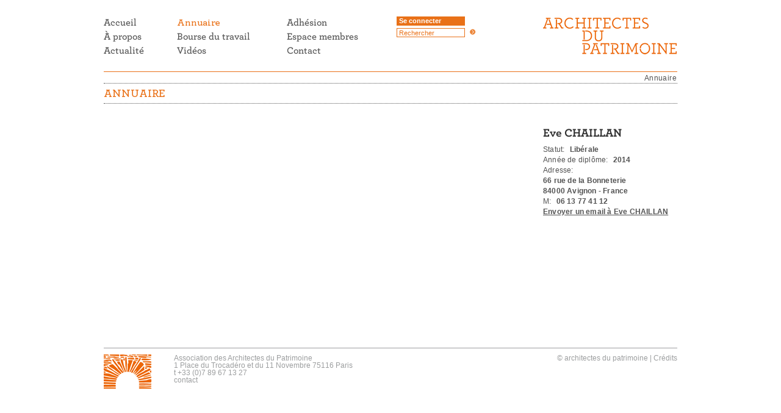

--- FILE ---
content_type: text/html; charset=utf-8
request_url: https://www.architectes-du-patrimoine.org/CHAILLAN
body_size: 3085
content:
        
             <!DOCTYPE html PUBLIC '-//W3C//DTD XHTML 1.0 Strict//EN' 'http://www.w3.org/TR/xhtml1/DTD/xhtml1-strict.dtd'>
<html xmlns="http://www.w3.org/1999/xhtml" xml:lang="fr" lang="fr" dir="ltr">
<head>
  <title>Portfolio Eve CHAILLAN - Architectes du patrimoine</title> 
  <meta http-equiv="X-UA-Compatible" content="IE=edge,chrome=1" />
	<meta http-equiv="Content-Type" content="text/html; charset=utf-8" />
	<link rel='stylesheet' href='local/cache-css/84da15ce10df180a3db3073bf090610d.css?1739888425' type='text/css' />	<!-- insert_head_css -->

	
	<link rel="shortcut icon" type="image/png" href="skel/img/favicon.png" />
	<link rel="alternate" type="application/rss+xml" title="Fil général RSS du site" href="spip.php?page=backend" />
	<meta name="Robots" content="index, follow, all" />
	<meta name="viewport" content="width=device-width" />
	<meta name="Identifier-URL" content="https://www.architectes-du-patrimoine.org" />
	<meta name="language" content="fr" />
	<meta name="keywords" content="architecture, architecte, patrimoine, chaillot, CHEC" />
	
<script type='text/javascript' src='local/cache-js/e1144e5dc237d60ea4a12f5167e5a15f.js?1764929027'></script>










<!-- insert_head --><script src="" type="text/javascript"></script>  <script src="skel/js/gui_membre.js" type="text/javascript"></script>
  <link rel="canonical" href="https://www.architectes-du-patrimoine.org/CHAILLAN" />
<!-- Plugin Métas + -->
<!-- Open Graph -->
 
<meta property="og:rich_attachment" content="true" />

<meta property="og:site_name" content="Architectes du patrimoine" />
<meta property="og:type" content="profile" />
<meta property="og:title" content="Lib&#233;rale &#8211; Architectes du patrimoine" />
<meta property="og:locale" content="fr_FR" />
<meta property="og:url" content="https://www.architectes-du-patrimoine.org/CHAILLAN" />


 

<meta property="og:image" content="https://www.architectes-du-patrimoine.org/local/cache-vignettes/L236xH124/44e7227a424b10fdc5dfcc2a848b57-faed8.jpg" />
<meta property="og:image:width" content="236" />
<meta property="og:image:height" content="124" />
<meta property="og:image:type" content="image/jpeg" />








<!-- Twitter Card -->
<meta name="twitter:card" content="summary_large_image" />
<meta name="twitter:title" content="Lib&#233;rale &#8211; Architectes du patrimoine" />

<meta name="twitter:dnt" content="on" />
<meta name="twitter:url" content="https://www.architectes-du-patrimoine.org/CHAILLAN" />

<meta name="twitter:image" content="https://www.architectes-du-patrimoine.org/local/cache-vignettes/L236xH118/a70309b5cfb310e47235a69e4c7e6a-1cfb3.jpg?1683125063" />
</head>

<body>
<!-- container -->
<div id="container"> 
      <!-- banner -->
     <div id="banner">           
           <div class="logo">
              <h1>Architectes du patrimoine</h1>
              <a href="/" accesskey="2"><img src="skel/img/logo.png" alt="Architectes du patrimoine" /></a>
           </div>            
           
           <div class="bloc b1">
                <ul>
                    <li>
                       <a href="https://www.architectes-du-patrimoine.org">
                       <img src='local/cache-texte/2a8ae862dfe11f1347ba1836ec39aae6.png?1456216696' width='54' height='20' style='width:54px;height:20px;' alt='Accueil' class='active' /><img src='local/cache-texte/be379c0bdb8a1585911aee5bbba5cb04.png?1683115973' width='57' height='20' style='width:57px;height:20px;' alt='Accueil' class='hover' />
                       </a></li>
                    
                    <li><a href="A-propos">
                       <img src='local/cache-texte/ee4e2ae6b0f1492cbb793ffd01d93126.png?1456216696' width='62' height='20' style='width:62px;height:20px;' alt='&#192; propos' class='active' /><img src='local/cache-texte/bccdaecd86dc4c4f4f09904bef96e80a.png?1683115973' width='69' height='20' style='width:69px;height:20px;' alt='&#192; propos' class='hover' />
                    </a></li>
                    <li><a href="Actualite">
                       <img src='local/cache-texte/6a63f3f1594c8e3b6ad1305fabb40688.png?1456216696' width='66' height='20' style='width:66px;height:20px;' alt='Actualit&#233;' class='active' /><img src='local/cache-texte/6789d9f9ef5f927b9e74d43f9ce35130.png?1683115973' width='72' height='20' style='width:72px;height:20px;' alt='Actualit&#233;' class='hover' />
                    </a></li>                                        
                </ul>
           </div>
           <div class="bloc b2">
                <ul>
                    <li><a href="annuaire"  class="on">
                       <img src='local/cache-texte/11a1536fcf1d92bce1f6804e8c4c6d93.png?1456216696' width='65' height='20' style='width:65px;height:20px;' alt='Annuaire' class='active' /><img src='local/cache-texte/1c7d77163fca377d4de7e9249c238ecc.png?1683115973' width='71' height='20' style='width:71px;height:20px;' alt='Annuaire' class='hover' />
                       </a></li>
                    <li>
                       <a href="annonces">
                       <img src='local/cache-texte/a4db2ce3754bff2c008ae21e7750b511.png?1456216696' width='120' height='20' style='width:120px;height:20px;' alt='Bourse du travail' class='active' /><img src='local/cache-texte/67d47e86682cb497980da4ec882e8d91.png?1683115973' width='126' height='20' style='width:126px;height:20px;' alt='Bourse du travail' class='hover' />
                       </a></li>
                    
                    <li><a href="Videos">
                       <img src='local/cache-texte/4a1510a412b51de878ff966c590cb8cb.png?1456216696' width='48' height='20' style='width:48px;height:20px;' alt='Vid&#233;os' class='active' /><img src='local/cache-texte/af85548d2fd71aa2bb837255f4399b74.png?1683115973' width='52' height='20' style='width:52px;height:20px;' alt='Vid&#233;os' class='hover' />
                    </a></li> 
                </ul>
           </div>
           <div class="bloc b3">
                <ul>
                    <li><a href="Adhesion">
                       <img src='local/cache-texte/84439546b026676a1946f8bb1d256125.png?1456216696' width='66' height='20' style='width:66px;height:20px;' alt='Adh&#233;sion' class='active' /><img src='local/cache-texte/2b6dca66a3db69ba80ec2ed5ec0697e1.png?1683115973' width='71' height='20' style='width:71px;height:20px;' alt='Adh&#233;sion' class='hover' />
                       </a></li>
                    <li><a href="spip.php?page=membre">
                       <img src='local/cache-texte/cd41d9c44b8b1c51b92503aade93c19f.png?1456216696' width='117' height='20' style='width:117px;height:20px;' alt='Espace membres' class='active' /><img src='local/cache-texte/95a8f5fda6b624c1ac7578e2baa9904c.png?1683115973' width='123' height='20' style='width:123px;height:20px;' alt='Espace membres' class='hover' />
                       </a></li>      
                    <li><a href="Architectes-du-patrimoine">
                       <img src='local/cache-texte/59b32fafbd2f8057857ba81a0763f88b.png?1456216696' width='56' height='20' style='width:56px;height:20px;' alt='Contact' class='active' /><img src='local/cache-texte/084336d5348181113ce5e5e4385a1e96.png?1683115973' width='60' height='20' style='width:60px;height:20px;' alt='Contact' class='hover' />
                       </a></li>
                     
                </ul>
           </div>
           <div class="bloc b4"> 
                 <a href="spip.php?page=membre">Se connecter</a> 
                                
                <form action="spip.php" method="get"><div> 
                               	
                  	<input type="hidden" name="lang" value="fr" />
                  	<input type="hidden" name="page" value="recherche" />
                    <label for="recherche">Rechercher :</label>           	
                  	<input type="text" class="texte" name="recherche" id="recherche" value="Rechercher" onfocus="this.value='';" />
                    <input type="image" src="skel/img/but_search.png" class="search" alt="ok" />                               	
</div></form> 
           </div> 
           
           <div class="spacer"></div>
     </div>
     <!-- #banner -->       
      <!-- content -->
      <div id="content">
          <!-- ariane -->
          <div class="ariane">
               <a href="spip.php?page=annuaire">Annuaire</a>
          </div>
          <!-- #ariane -->
      
 
          
          <!-- article -->
          <div class="article_container article_full_width">
                    
                    <h1 class="liner marger"><a href="spip.php?page=annuaire"><img src='local/cache-texte/38d0938547e15dfa037b05e0dcfa371f.png?1683115973' width='100' height='23' style='width:100px;height:23px;' alt='ANNUAIRE' /></a></h1>
         
                    <div class="video_container">
                        
                        
                              
                              
                              
                         </B_portfolio>
                    </div>
                    
                    <div class="video_legende">
                        <div class="article">
                               
                               <h1><img src='local/cache-texte/84ac7a5c9ec3286285f49cb0e26ad7d1.png?1456225215' width='129' height='27' style='width:129px;height:27px;' alt='Eve CHAILLAN' /></h1>    
                               
                                
                               <div class="adresse"  style="margin-bottom:20px">                                        
                                       <div class="crayon auteur-titre-3734 titre"><span class="label">Statut:</span> Libérale</div> 
                                       <div class="crayon auteur-diplome-3734 diplome"><span class="label">Année de diplôme:</span> 2014</div>
                                       <div><span class="label">Adresse: </span>
                                              
                                              <div class="crayon auteur-adresse1-3734 adresse1">66 rue de la Bonneterie</div> 
                                              
                                             
                                       </div>
                                                                              
                                       <div class="maville">
                                          <span class="crayon auteur-cp-3734 cp">84000</span>
                                          <span class="crayon auteur-ville-3734 ville">Avignon</span>
                                           - <span class="crayon auteur-pays-3734 pays">France</span>
                                       </div> 
                                       
                                       <div class="crayon auteur-cell-3734 cell"><span class="label">M: </span> 06 13 77 41 12</div>                                        
                                       
                                       <div class="email"><a href="spip.php?page=auteur_membre_contact&amp;id_auteur=3734" style="text-decoration:underline"> Envoyer un email à Eve CHAILLAN</a></div>                                      
                                      
                               
                                </div>
                               
                                 
                               
                                
                                
                                                              
                                                              
                        </div>
                    </div>
                    
                    <div class="spacer"></div>
            
            </div> 
            <!-- #article -->
            
           
            <div class="spacer"></div>           
                 
     </div>
     <!-- #content -->

     <!-- sidebar -->
<div class="sidebar">
         
        
                             
                             &nbsp;          
         
</div>
<!-- #sidebar -->     <!-- footer -->
<div id="footer"> 
           <div id="credits">&copy; architectes du patrimoine <span>|</span> <a href="Credits">Crédits</a></div>
     
           <div id="adresse">
              Association des Architectes du Patrimoine<br />
			  1 Place du Trocadéro et du 11 Novembre 75116 Paris<br />
              t +33 (0)7 89 67 13 27<br />
              <a href="Architectes-du-patrimoine">contact</a>
           </div>
</div>
<!-- #footer -->
</div>
<!-- #container --> 

</body>
</html> 
            
       
       



--- FILE ---
content_type: application/javascript
request_url: https://www.architectes-du-patrimoine.org/skel/js/gui_membre.js
body_size: 406
content:
/***************************************
 *  architecte patrimoine - portfolio membre
 *  requiert jQuery 1.4+
 *  
 *  version:  0.4
 *  date:     2012.09.19 - bon anniversaire clairette !
 *  author:   erational.org
 ***************************************/



//
//  Main
//
jQuery(document).ready(function(){
 
    // important: sur le HTML, les images doivent avoir width et height indiques 
    // sinon chrome parfois bugge sur les calculs des hauteurs.
     
    // jquery cycle 
    // pager : http://jquery.malsup.com/cycle/pager2.html
    // --> portfolio
    $('#book').cycle({
      timeout: 3000,
      speed: 1500,
     // prev: '#homecol1_prev', next: '#homecol1_next',
      pause: 1,
      pager:  '.book_thumb', 
      pagerAnchorBuilder: function(idx, slide) { 
          // return selector string for existing anchor 
          return '.book_thumb .thumb:eq(' + idx + ') a'; 
      }
      
    });
    
    


});


